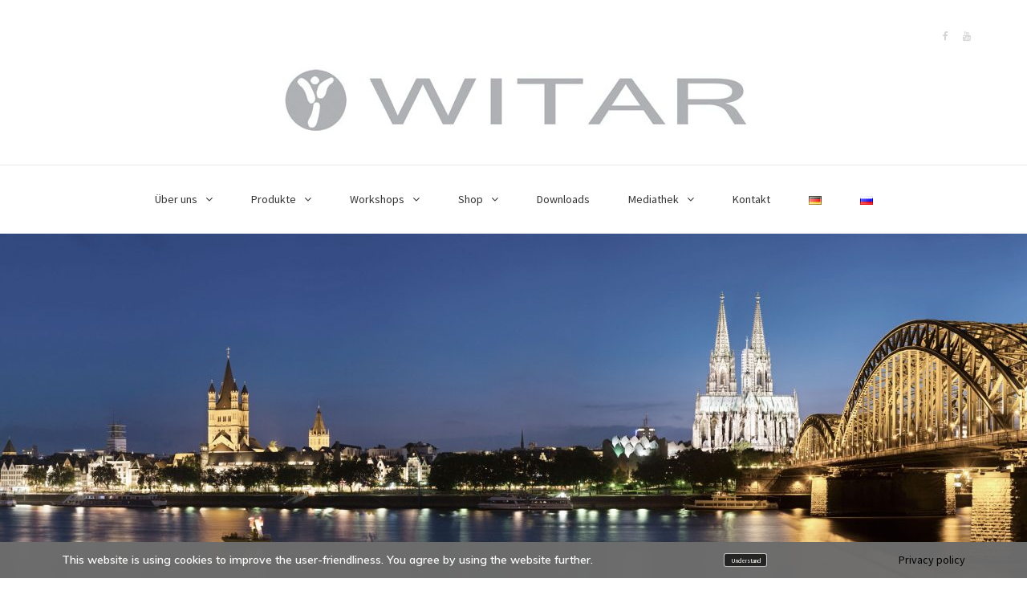

--- FILE ---
content_type: text/html; charset=UTF-8
request_url: https://www.witar.de/industrie-report-keramikimplantat/
body_size: 12752
content:
<!DOCTYPE html>
<html lang="de-DE">
<head>
    <meta charset="UTF-8">
    <meta name="viewport" content="width=device-width, initial-scale=1">
    <link rel="profile" href="http://gmpg.org/xfn/11">

	<meta name='robots' content='index, follow, max-snippet:-1, max-image-preview:large, max-video-preview:-1' />
	<style>img:is([sizes="auto" i], [sizes^="auto," i]) { contain-intrinsic-size: 3000px 1500px }</style>
	
<!-- The SEO Framework von Sybre Waaijer -->
<link rel="canonical" href="https://www.witar.de/industrie-report-keramikimplantat/" />
<meta name="description" content="Dentale Keramikimplantate liegen im Trend und stellen mittlerweile eine gute Alternative zu Produkten aus Titanlegierungen dar." />
<meta property="og:type" content="article" />
<meta property="og:locale" content="de_DE" />
<meta property="og:site_name" content="WITAR Keramikimplantate, metallfreie Implantologie" />
<meta property="og:title" content="Industrie-Report | WITAR Keramikimplantate, metallfreie Implantologie" />
<meta property="og:description" content="Dentale Keramikimplantate liegen im Trend und stellen mittlerweile eine gute Alternative zu Produkten aus Titanlegierungen dar." />
<meta property="og:url" content="https://www.witar.de/industrie-report-keramikimplantat/" />
<meta property="og:image" content="http://witar.net/wp-content/uploads/2018/11/presse_4.jpg" />
<meta property="article:published_time" content="2018-11-29T12:32:48+00:00" />
<meta property="article:modified_time" content="2019-07-11T10:42:09+00:00" />
<meta name="twitter:card" content="summary_large_image" />
<meta name="twitter:title" content="Industrie-Report | WITAR Keramikimplantate, metallfreie Implantologie" />
<meta name="twitter:description" content="Dentale Keramikimplantate liegen im Trend und stellen mittlerweile eine gute Alternative zu Produkten aus Titanlegierungen dar." />
<meta name="twitter:image" content="http://witar.net/wp-content/uploads/2018/11/presse_4.jpg" />
<script type="application/ld+json">{"@context":"https://schema.org","@graph":[{"@type":"WebSite","@id":"https://www.witar.de/#/schema/WebSite","url":"https://www.witar.de/","name":"WITAR Keramikimplantate, metallfreie Implantologie","description":"Metallfreie dentale Implantologie","inLanguage":"de","potentialAction":{"@type":"SearchAction","target":{"@type":"EntryPoint","urlTemplate":"https://www.witar.de/search/{search_term_string}/"},"query-input":"required name=search_term_string"},"publisher":{"@type":"Organization","@id":"https://www.witar.de/#/schema/Organization","name":"WITAR Keramikimplantate, metallfreie Implantologie","url":"https://www.witar.de/","logo":{"@type":"ImageObject","url":"https://www.witar.de/wp-content/uploads/2018/11/cropped-witar_logo2.jpg","contentUrl":"https://www.witar.de/wp-content/uploads/2018/11/cropped-witar_logo2.jpg","width":589,"height":100}}},{"@type":"WebPage","@id":"https://www.witar.de/industrie-report-keramikimplantat/","url":"https://www.witar.de/industrie-report-keramikimplantat/","name":"Industrie-Report | WITAR Keramikimplantate, metallfreie Implantologie","description":"Dentale Keramikimplantate liegen im Trend und stellen mittlerweile eine gute Alternative zu Produkten aus Titanlegierungen dar.","inLanguage":"de","isPartOf":{"@id":"https://www.witar.de/#/schema/WebSite"},"breadcrumb":{"@type":"BreadcrumbList","@id":"https://www.witar.de/#/schema/BreadcrumbList","itemListElement":[{"@type":"ListItem","position":1,"item":"https://www.witar.de/","name":"WITAR Keramikimplantate, metallfreie Implantologie"},{"@type":"ListItem","position":2,"item":"https://www.witar.de/category/presse/","name":"Kategorie: Pressebeiträge"},{"@type":"ListItem","position":3,"name":"Industrie-Report"}]},"potentialAction":{"@type":"ReadAction","target":"https://www.witar.de/industrie-report-keramikimplantat/"},"datePublished":"2018-11-29T12:32:48+00:00","dateModified":"2019-07-11T10:42:09+00:00","author":{"@type":"Person","@id":"https://www.witar.de/#/schema/Person/7a0a024add8ee7681ded7d198b460e2b","name":"witarawi"}}]}</script>
<!-- / The SEO Framework von Sybre Waaijer | 38.29ms meta | 12.24ms boot -->


	<!-- This site is optimized with the Yoast SEO plugin v26.8 - https://yoast.com/product/yoast-seo-wordpress/ -->
	<title>Industrie-Report - WITAR Keramikimplantate, metallfreie Implantologie</title>
	<link rel="canonical" href="https://www.witar.de/industrie-report-keramikimplantat/" />
	<meta property="og:locale" content="de_DE" />
	<meta property="og:type" content="article" />
	<meta property="og:title" content="Industrie-Report - WITAR Keramikimplantate, metallfreie Implantologie" />
	<meta property="og:url" content="https://www.witar.de/industrie-report-keramikimplantat/" />
	<meta property="og:site_name" content="WITAR Keramikimplantate, metallfreie Implantologie" />
	<meta property="article:published_time" content="2018-11-29T12:32:48+00:00" />
	<meta property="article:modified_time" content="2019-07-11T10:42:09+00:00" />
	<meta property="og:image" content="http://witar.net/wp-content/uploads/2018/11/presse_4.jpg" />
	<meta name="author" content="witarawi" />
	<meta name="twitter:card" content="summary_large_image" />
	<meta name="twitter:label1" content="Verfasst von" />
	<meta name="twitter:data1" content="witarawi" />
	<script type="application/ld+json" class="yoast-schema-graph">{"@context":"https://schema.org","@graph":[{"@type":"Article","@id":"https://www.witar.de/industrie-report-keramikimplantat/#article","isPartOf":{"@id":"https://www.witar.de/industrie-report-keramikimplantat/"},"author":{"name":"witarawi","@id":"https://www.witar.de/#/schema/person/58b29894b3c2742e305cd348a3782cd8"},"headline":"Industrie-Report","datePublished":"2018-11-29T12:32:48+00:00","dateModified":"2019-07-11T10:42:09+00:00","mainEntityOfPage":{"@id":"https://www.witar.de/industrie-report-keramikimplantat/"},"wordCount":1,"publisher":{"@id":"https://www.witar.de/#organization"},"image":{"@id":"https://www.witar.de/industrie-report-keramikimplantat/#primaryimage"},"thumbnailUrl":"http://witar.net/wp-content/uploads/2018/11/presse_4.jpg","articleSection":["Pressebeiträge"],"inLanguage":"de"},{"@type":"WebPage","@id":"https://www.witar.de/industrie-report-keramikimplantat/","url":"https://www.witar.de/industrie-report-keramikimplantat/","name":"Industrie-Report - WITAR Keramikimplantate, metallfreie Implantologie","isPartOf":{"@id":"https://www.witar.de/#website"},"primaryImageOfPage":{"@id":"https://www.witar.de/industrie-report-keramikimplantat/#primaryimage"},"image":{"@id":"https://www.witar.de/industrie-report-keramikimplantat/#primaryimage"},"thumbnailUrl":"http://witar.net/wp-content/uploads/2018/11/presse_4.jpg","datePublished":"2018-11-29T12:32:48+00:00","dateModified":"2019-07-11T10:42:09+00:00","breadcrumb":{"@id":"https://www.witar.de/industrie-report-keramikimplantat/#breadcrumb"},"inLanguage":"de","potentialAction":[{"@type":"ReadAction","target":["https://www.witar.de/industrie-report-keramikimplantat/"]}]},{"@type":"ImageObject","inLanguage":"de","@id":"https://www.witar.de/industrie-report-keramikimplantat/#primaryimage","url":"http://witar.net/wp-content/uploads/2018/11/presse_4.jpg","contentUrl":"http://witar.net/wp-content/uploads/2018/11/presse_4.jpg"},{"@type":"BreadcrumbList","@id":"https://www.witar.de/industrie-report-keramikimplantat/#breadcrumb","itemListElement":[{"@type":"ListItem","position":1,"name":"Startseite","item":"https://www.witar.de/"},{"@type":"ListItem","position":2,"name":"Industrie-Report"}]},{"@type":"WebSite","@id":"https://www.witar.de/#website","url":"https://www.witar.de/","name":"WITAR Keramikimplantate, metallfreie Implantologie","description":"Metallfreie dentale Implantologie","publisher":{"@id":"https://www.witar.de/#organization"},"potentialAction":[{"@type":"SearchAction","target":{"@type":"EntryPoint","urlTemplate":"https://www.witar.de/?s={search_term_string}"},"query-input":{"@type":"PropertyValueSpecification","valueRequired":true,"valueName":"search_term_string"}}],"inLanguage":"de"},{"@type":"Organization","@id":"https://www.witar.de/#organization","name":"WITAR Keramikimplantate, metallfreie Implantologie","url":"https://www.witar.de/","logo":{"@type":"ImageObject","inLanguage":"de","@id":"https://www.witar.de/#/schema/logo/image/","url":"https://www.witar.de/wp-content/uploads/2018/11/cropped-witar_logo2.jpg","contentUrl":"https://www.witar.de/wp-content/uploads/2018/11/cropped-witar_logo2.jpg","width":589,"height":100,"caption":"WITAR Keramikimplantate, metallfreie Implantologie"},"image":{"@id":"https://www.witar.de/#/schema/logo/image/"}},{"@type":"Person","@id":"https://www.witar.de/#/schema/person/58b29894b3c2742e305cd348a3782cd8","name":"witarawi","url":"https://www.witar.de/author/witarawi/"}]}</script>
	<!-- / Yoast SEO plugin. -->


<link rel='dns-prefetch' href='//fonts.googleapis.com' />
<link rel="alternate" type="application/rss+xml" title="WITAR Keramikimplantate, metallfreie Implantologie &raquo; Feed" href="https://www.witar.de/feed/" />
<link rel="alternate" type="application/rss+xml" title="WITAR Keramikimplantate, metallfreie Implantologie &raquo; Kommentar-Feed" href="https://www.witar.de/comments/feed/" />
		<!-- This site uses the Google Analytics by ExactMetrics plugin v8.11.1 - Using Analytics tracking - https://www.exactmetrics.com/ -->
		<!-- Note: ExactMetrics is not currently configured on this site. The site owner needs to authenticate with Google Analytics in the ExactMetrics settings panel. -->
					<!-- No tracking code set -->
				<!-- / Google Analytics by ExactMetrics -->
		<script type="text/javascript">
/* <![CDATA[ */
window._wpemojiSettings = {"baseUrl":"https:\/\/s.w.org\/images\/core\/emoji\/16.0.1\/72x72\/","ext":".png","svgUrl":"https:\/\/s.w.org\/images\/core\/emoji\/16.0.1\/svg\/","svgExt":".svg","source":{"concatemoji":"https:\/\/www.witar.de\/wp-includes\/js\/wp-emoji-release.min.js?ver=6.8.3"}};
/*! This file is auto-generated */
!function(s,n){var o,i,e;function c(e){try{var t={supportTests:e,timestamp:(new Date).valueOf()};sessionStorage.setItem(o,JSON.stringify(t))}catch(e){}}function p(e,t,n){e.clearRect(0,0,e.canvas.width,e.canvas.height),e.fillText(t,0,0);var t=new Uint32Array(e.getImageData(0,0,e.canvas.width,e.canvas.height).data),a=(e.clearRect(0,0,e.canvas.width,e.canvas.height),e.fillText(n,0,0),new Uint32Array(e.getImageData(0,0,e.canvas.width,e.canvas.height).data));return t.every(function(e,t){return e===a[t]})}function u(e,t){e.clearRect(0,0,e.canvas.width,e.canvas.height),e.fillText(t,0,0);for(var n=e.getImageData(16,16,1,1),a=0;a<n.data.length;a++)if(0!==n.data[a])return!1;return!0}function f(e,t,n,a){switch(t){case"flag":return n(e,"\ud83c\udff3\ufe0f\u200d\u26a7\ufe0f","\ud83c\udff3\ufe0f\u200b\u26a7\ufe0f")?!1:!n(e,"\ud83c\udde8\ud83c\uddf6","\ud83c\udde8\u200b\ud83c\uddf6")&&!n(e,"\ud83c\udff4\udb40\udc67\udb40\udc62\udb40\udc65\udb40\udc6e\udb40\udc67\udb40\udc7f","\ud83c\udff4\u200b\udb40\udc67\u200b\udb40\udc62\u200b\udb40\udc65\u200b\udb40\udc6e\u200b\udb40\udc67\u200b\udb40\udc7f");case"emoji":return!a(e,"\ud83e\udedf")}return!1}function g(e,t,n,a){var r="undefined"!=typeof WorkerGlobalScope&&self instanceof WorkerGlobalScope?new OffscreenCanvas(300,150):s.createElement("canvas"),o=r.getContext("2d",{willReadFrequently:!0}),i=(o.textBaseline="top",o.font="600 32px Arial",{});return e.forEach(function(e){i[e]=t(o,e,n,a)}),i}function t(e){var t=s.createElement("script");t.src=e,t.defer=!0,s.head.appendChild(t)}"undefined"!=typeof Promise&&(o="wpEmojiSettingsSupports",i=["flag","emoji"],n.supports={everything:!0,everythingExceptFlag:!0},e=new Promise(function(e){s.addEventListener("DOMContentLoaded",e,{once:!0})}),new Promise(function(t){var n=function(){try{var e=JSON.parse(sessionStorage.getItem(o));if("object"==typeof e&&"number"==typeof e.timestamp&&(new Date).valueOf()<e.timestamp+604800&&"object"==typeof e.supportTests)return e.supportTests}catch(e){}return null}();if(!n){if("undefined"!=typeof Worker&&"undefined"!=typeof OffscreenCanvas&&"undefined"!=typeof URL&&URL.createObjectURL&&"undefined"!=typeof Blob)try{var e="postMessage("+g.toString()+"("+[JSON.stringify(i),f.toString(),p.toString(),u.toString()].join(",")+"));",a=new Blob([e],{type:"text/javascript"}),r=new Worker(URL.createObjectURL(a),{name:"wpTestEmojiSupports"});return void(r.onmessage=function(e){c(n=e.data),r.terminate(),t(n)})}catch(e){}c(n=g(i,f,p,u))}t(n)}).then(function(e){for(var t in e)n.supports[t]=e[t],n.supports.everything=n.supports.everything&&n.supports[t],"flag"!==t&&(n.supports.everythingExceptFlag=n.supports.everythingExceptFlag&&n.supports[t]);n.supports.everythingExceptFlag=n.supports.everythingExceptFlag&&!n.supports.flag,n.DOMReady=!1,n.readyCallback=function(){n.DOMReady=!0}}).then(function(){return e}).then(function(){var e;n.supports.everything||(n.readyCallback(),(e=n.source||{}).concatemoji?t(e.concatemoji):e.wpemoji&&e.twemoji&&(t(e.twemoji),t(e.wpemoji)))}))}((window,document),window._wpemojiSettings);
/* ]]> */
</script>
<style id='wp-emoji-styles-inline-css' type='text/css'>

	img.wp-smiley, img.emoji {
		display: inline !important;
		border: none !important;
		box-shadow: none !important;
		height: 1em !important;
		width: 1em !important;
		margin: 0 0.07em !important;
		vertical-align: -0.1em !important;
		background: none !important;
		padding: 0 !important;
	}
</style>
<link rel='stylesheet' id='wp-block-library-css' href='https://www.witar.de/wp-includes/css/dist/block-library/style.min.css?ver=6.8.3' type='text/css' media='all' />
<style id='classic-theme-styles-inline-css' type='text/css'>
/*! This file is auto-generated */
.wp-block-button__link{color:#fff;background-color:#32373c;border-radius:9999px;box-shadow:none;text-decoration:none;padding:calc(.667em + 2px) calc(1.333em + 2px);font-size:1.125em}.wp-block-file__button{background:#32373c;color:#fff;text-decoration:none}
</style>
<style id='global-styles-inline-css' type='text/css'>
:root{--wp--preset--aspect-ratio--square: 1;--wp--preset--aspect-ratio--4-3: 4/3;--wp--preset--aspect-ratio--3-4: 3/4;--wp--preset--aspect-ratio--3-2: 3/2;--wp--preset--aspect-ratio--2-3: 2/3;--wp--preset--aspect-ratio--16-9: 16/9;--wp--preset--aspect-ratio--9-16: 9/16;--wp--preset--color--black: #000000;--wp--preset--color--cyan-bluish-gray: #abb8c3;--wp--preset--color--white: #ffffff;--wp--preset--color--pale-pink: #f78da7;--wp--preset--color--vivid-red: #cf2e2e;--wp--preset--color--luminous-vivid-orange: #ff6900;--wp--preset--color--luminous-vivid-amber: #fcb900;--wp--preset--color--light-green-cyan: #7bdcb5;--wp--preset--color--vivid-green-cyan: #00d084;--wp--preset--color--pale-cyan-blue: #8ed1fc;--wp--preset--color--vivid-cyan-blue: #0693e3;--wp--preset--color--vivid-purple: #9b51e0;--wp--preset--gradient--vivid-cyan-blue-to-vivid-purple: linear-gradient(135deg,rgba(6,147,227,1) 0%,rgb(155,81,224) 100%);--wp--preset--gradient--light-green-cyan-to-vivid-green-cyan: linear-gradient(135deg,rgb(122,220,180) 0%,rgb(0,208,130) 100%);--wp--preset--gradient--luminous-vivid-amber-to-luminous-vivid-orange: linear-gradient(135deg,rgba(252,185,0,1) 0%,rgba(255,105,0,1) 100%);--wp--preset--gradient--luminous-vivid-orange-to-vivid-red: linear-gradient(135deg,rgba(255,105,0,1) 0%,rgb(207,46,46) 100%);--wp--preset--gradient--very-light-gray-to-cyan-bluish-gray: linear-gradient(135deg,rgb(238,238,238) 0%,rgb(169,184,195) 100%);--wp--preset--gradient--cool-to-warm-spectrum: linear-gradient(135deg,rgb(74,234,220) 0%,rgb(151,120,209) 20%,rgb(207,42,186) 40%,rgb(238,44,130) 60%,rgb(251,105,98) 80%,rgb(254,248,76) 100%);--wp--preset--gradient--blush-light-purple: linear-gradient(135deg,rgb(255,206,236) 0%,rgb(152,150,240) 100%);--wp--preset--gradient--blush-bordeaux: linear-gradient(135deg,rgb(254,205,165) 0%,rgb(254,45,45) 50%,rgb(107,0,62) 100%);--wp--preset--gradient--luminous-dusk: linear-gradient(135deg,rgb(255,203,112) 0%,rgb(199,81,192) 50%,rgb(65,88,208) 100%);--wp--preset--gradient--pale-ocean: linear-gradient(135deg,rgb(255,245,203) 0%,rgb(182,227,212) 50%,rgb(51,167,181) 100%);--wp--preset--gradient--electric-grass: linear-gradient(135deg,rgb(202,248,128) 0%,rgb(113,206,126) 100%);--wp--preset--gradient--midnight: linear-gradient(135deg,rgb(2,3,129) 0%,rgb(40,116,252) 100%);--wp--preset--font-size--small: 13px;--wp--preset--font-size--medium: 20px;--wp--preset--font-size--large: 36px;--wp--preset--font-size--x-large: 42px;--wp--preset--spacing--20: 0.44rem;--wp--preset--spacing--30: 0.67rem;--wp--preset--spacing--40: 1rem;--wp--preset--spacing--50: 1.5rem;--wp--preset--spacing--60: 2.25rem;--wp--preset--spacing--70: 3.38rem;--wp--preset--spacing--80: 5.06rem;--wp--preset--shadow--natural: 6px 6px 9px rgba(0, 0, 0, 0.2);--wp--preset--shadow--deep: 12px 12px 50px rgba(0, 0, 0, 0.4);--wp--preset--shadow--sharp: 6px 6px 0px rgba(0, 0, 0, 0.2);--wp--preset--shadow--outlined: 6px 6px 0px -3px rgba(255, 255, 255, 1), 6px 6px rgba(0, 0, 0, 1);--wp--preset--shadow--crisp: 6px 6px 0px rgba(0, 0, 0, 1);}:where(.is-layout-flex){gap: 0.5em;}:where(.is-layout-grid){gap: 0.5em;}body .is-layout-flex{display: flex;}.is-layout-flex{flex-wrap: wrap;align-items: center;}.is-layout-flex > :is(*, div){margin: 0;}body .is-layout-grid{display: grid;}.is-layout-grid > :is(*, div){margin: 0;}:where(.wp-block-columns.is-layout-flex){gap: 2em;}:where(.wp-block-columns.is-layout-grid){gap: 2em;}:where(.wp-block-post-template.is-layout-flex){gap: 1.25em;}:where(.wp-block-post-template.is-layout-grid){gap: 1.25em;}.has-black-color{color: var(--wp--preset--color--black) !important;}.has-cyan-bluish-gray-color{color: var(--wp--preset--color--cyan-bluish-gray) !important;}.has-white-color{color: var(--wp--preset--color--white) !important;}.has-pale-pink-color{color: var(--wp--preset--color--pale-pink) !important;}.has-vivid-red-color{color: var(--wp--preset--color--vivid-red) !important;}.has-luminous-vivid-orange-color{color: var(--wp--preset--color--luminous-vivid-orange) !important;}.has-luminous-vivid-amber-color{color: var(--wp--preset--color--luminous-vivid-amber) !important;}.has-light-green-cyan-color{color: var(--wp--preset--color--light-green-cyan) !important;}.has-vivid-green-cyan-color{color: var(--wp--preset--color--vivid-green-cyan) !important;}.has-pale-cyan-blue-color{color: var(--wp--preset--color--pale-cyan-blue) !important;}.has-vivid-cyan-blue-color{color: var(--wp--preset--color--vivid-cyan-blue) !important;}.has-vivid-purple-color{color: var(--wp--preset--color--vivid-purple) !important;}.has-black-background-color{background-color: var(--wp--preset--color--black) !important;}.has-cyan-bluish-gray-background-color{background-color: var(--wp--preset--color--cyan-bluish-gray) !important;}.has-white-background-color{background-color: var(--wp--preset--color--white) !important;}.has-pale-pink-background-color{background-color: var(--wp--preset--color--pale-pink) !important;}.has-vivid-red-background-color{background-color: var(--wp--preset--color--vivid-red) !important;}.has-luminous-vivid-orange-background-color{background-color: var(--wp--preset--color--luminous-vivid-orange) !important;}.has-luminous-vivid-amber-background-color{background-color: var(--wp--preset--color--luminous-vivid-amber) !important;}.has-light-green-cyan-background-color{background-color: var(--wp--preset--color--light-green-cyan) !important;}.has-vivid-green-cyan-background-color{background-color: var(--wp--preset--color--vivid-green-cyan) !important;}.has-pale-cyan-blue-background-color{background-color: var(--wp--preset--color--pale-cyan-blue) !important;}.has-vivid-cyan-blue-background-color{background-color: var(--wp--preset--color--vivid-cyan-blue) !important;}.has-vivid-purple-background-color{background-color: var(--wp--preset--color--vivid-purple) !important;}.has-black-border-color{border-color: var(--wp--preset--color--black) !important;}.has-cyan-bluish-gray-border-color{border-color: var(--wp--preset--color--cyan-bluish-gray) !important;}.has-white-border-color{border-color: var(--wp--preset--color--white) !important;}.has-pale-pink-border-color{border-color: var(--wp--preset--color--pale-pink) !important;}.has-vivid-red-border-color{border-color: var(--wp--preset--color--vivid-red) !important;}.has-luminous-vivid-orange-border-color{border-color: var(--wp--preset--color--luminous-vivid-orange) !important;}.has-luminous-vivid-amber-border-color{border-color: var(--wp--preset--color--luminous-vivid-amber) !important;}.has-light-green-cyan-border-color{border-color: var(--wp--preset--color--light-green-cyan) !important;}.has-vivid-green-cyan-border-color{border-color: var(--wp--preset--color--vivid-green-cyan) !important;}.has-pale-cyan-blue-border-color{border-color: var(--wp--preset--color--pale-cyan-blue) !important;}.has-vivid-cyan-blue-border-color{border-color: var(--wp--preset--color--vivid-cyan-blue) !important;}.has-vivid-purple-border-color{border-color: var(--wp--preset--color--vivid-purple) !important;}.has-vivid-cyan-blue-to-vivid-purple-gradient-background{background: var(--wp--preset--gradient--vivid-cyan-blue-to-vivid-purple) !important;}.has-light-green-cyan-to-vivid-green-cyan-gradient-background{background: var(--wp--preset--gradient--light-green-cyan-to-vivid-green-cyan) !important;}.has-luminous-vivid-amber-to-luminous-vivid-orange-gradient-background{background: var(--wp--preset--gradient--luminous-vivid-amber-to-luminous-vivid-orange) !important;}.has-luminous-vivid-orange-to-vivid-red-gradient-background{background: var(--wp--preset--gradient--luminous-vivid-orange-to-vivid-red) !important;}.has-very-light-gray-to-cyan-bluish-gray-gradient-background{background: var(--wp--preset--gradient--very-light-gray-to-cyan-bluish-gray) !important;}.has-cool-to-warm-spectrum-gradient-background{background: var(--wp--preset--gradient--cool-to-warm-spectrum) !important;}.has-blush-light-purple-gradient-background{background: var(--wp--preset--gradient--blush-light-purple) !important;}.has-blush-bordeaux-gradient-background{background: var(--wp--preset--gradient--blush-bordeaux) !important;}.has-luminous-dusk-gradient-background{background: var(--wp--preset--gradient--luminous-dusk) !important;}.has-pale-ocean-gradient-background{background: var(--wp--preset--gradient--pale-ocean) !important;}.has-electric-grass-gradient-background{background: var(--wp--preset--gradient--electric-grass) !important;}.has-midnight-gradient-background{background: var(--wp--preset--gradient--midnight) !important;}.has-small-font-size{font-size: var(--wp--preset--font-size--small) !important;}.has-medium-font-size{font-size: var(--wp--preset--font-size--medium) !important;}.has-large-font-size{font-size: var(--wp--preset--font-size--large) !important;}.has-x-large-font-size{font-size: var(--wp--preset--font-size--x-large) !important;}
:where(.wp-block-post-template.is-layout-flex){gap: 1.25em;}:where(.wp-block-post-template.is-layout-grid){gap: 1.25em;}
:where(.wp-block-columns.is-layout-flex){gap: 2em;}:where(.wp-block-columns.is-layout-grid){gap: 2em;}
:root :where(.wp-block-pullquote){font-size: 1.5em;line-height: 1.6;}
</style>
<link rel='stylesheet' id='fhw_dsgvo_cookie_register_frontend_style-css' href='https://www.witar.de/wp-content/plugins/dsgvo-tools-cookie-hinweis-datenschutz/styles/frontend.css?ver=1769018648' type='text/css' media='all' />
<link rel='stylesheet' id='responsive-lightbox-prettyphoto-css' href='https://www.witar.de/wp-content/plugins/responsive-lightbox/assets/prettyphoto/prettyPhoto.min.css?ver=3.1.6' type='text/css' media='all' />
<link rel='stylesheet' id='fontawesome-css-6-css' href='https://www.witar.de/wp-content/plugins/wp-font-awesome/font-awesome/css/fontawesome-all.min.css?ver=1.8.0' type='text/css' media='all' />
<link rel='stylesheet' id='fontawesome-css-4-css' href='https://www.witar.de/wp-content/plugins/wp-font-awesome/font-awesome/css/v4-shims.min.css?ver=1.8.0' type='text/css' media='all' />
<link rel='stylesheet' id='blaskan-fonts-css' href='https://fonts.googleapis.com/css?family=Droid+Serif%3A400%2C700%7CSource+Sans+Pro%3A300%2C400%2C600%2C700%2C900%7CWork+Sans%7CPacifico&#038;subset=latin%2Clatin-ext&#038;ver=6.8.3' type='text/css' media='all' />
<link rel='stylesheet' id='bootstrap-css' href='https://www.witar.de/wp-content/themes/blaskan/assets/css/bootstrap.min.css?ver=6.8.3' type='text/css' media='all' />
<link rel='stylesheet' id='fontawesome-css' href='https://www.witar.de/wp-content/themes/blaskan/assets/css/font-awesome.min.css?ver=6.8.3' type='text/css' media='all' />
<link rel='stylesheet' id='blaskan-style-css' href='https://www.witar.de/wp-content/themes/blaskan/style.css?ver=6.8.3' type='text/css' media='all' />
<script type="text/javascript" src="https://www.witar.de/wp-includes/js/jquery/jquery.min.js?ver=3.7.1" id="jquery-core-js"></script>
<script type="text/javascript" src="https://www.witar.de/wp-includes/js/jquery/jquery-migrate.min.js?ver=3.4.1" id="jquery-migrate-js"></script>
<script type="text/javascript" src="https://www.witar.de/wp-content/plugins/dsgvo-tools-cookie-hinweis-datenschutz/js/js.js?ver=1769018648" id="fhw_dsgvo_cookie_js-js"></script>
<script type="text/javascript" src="https://www.witar.de/wp-content/plugins/responsive-lightbox/assets/prettyphoto/jquery.prettyPhoto.min.js?ver=3.1.6" id="responsive-lightbox-prettyphoto-js"></script>
<script type="text/javascript" src="https://www.witar.de/wp-includes/js/underscore.min.js?ver=1.13.7" id="underscore-js"></script>
<script type="text/javascript" src="https://www.witar.de/wp-content/plugins/responsive-lightbox/assets/infinitescroll/infinite-scroll.pkgd.min.js?ver=4.0.1" id="responsive-lightbox-infinite-scroll-js"></script>
<script type="text/javascript" src="https://www.witar.de/wp-content/plugins/responsive-lightbox/assets/dompurify/purify.min.js?ver=3.3.1" id="dompurify-js"></script>
<script type="text/javascript" id="responsive-lightbox-sanitizer-js-before">
/* <![CDATA[ */
window.RLG = window.RLG || {}; window.RLG.sanitizeAllowedHosts = ["youtube.com","www.youtube.com","youtu.be","vimeo.com","player.vimeo.com"];
/* ]]> */
</script>
<script type="text/javascript" src="https://www.witar.de/wp-content/plugins/responsive-lightbox/js/sanitizer.js?ver=2.6.1" id="responsive-lightbox-sanitizer-js"></script>
<script type="text/javascript" id="responsive-lightbox-js-before">
/* <![CDATA[ */
var rlArgs = {"script":"prettyphoto","selector":"lightbox","customEvents":"","activeGalleries":true,"animationSpeed":"normal","slideshow":false,"slideshowDelay":5000,"slideshowAutoplay":false,"opacity":"0.75","showTitle":true,"allowResize":true,"allowExpand":true,"width":1080,"height":720,"separator":"\/","theme":"pp_default","horizontalPadding":20,"hideFlash":false,"wmode":"opaque","videoAutoplay":false,"modal":false,"deeplinking":false,"overlayGallery":true,"keyboardShortcuts":true,"social":false,"woocommerce_gallery":false,"ajaxurl":"https:\/\/www.witar.de\/wp-admin\/admin-ajax.php","nonce":"ee8dd58c5d","preview":false,"postId":908,"scriptExtension":false};
/* ]]> */
</script>
<script type="text/javascript" src="https://www.witar.de/wp-content/plugins/responsive-lightbox/js/front.js?ver=2.6.1" id="responsive-lightbox-js"></script>
<link rel="https://api.w.org/" href="https://www.witar.de/wp-json/" /><link rel="alternate" title="JSON" type="application/json" href="https://www.witar.de/wp-json/wp/v2/posts/908" /><link rel="EditURI" type="application/rsd+xml" title="RSD" href="https://www.witar.de/xmlrpc.php?rsd" />
		<!-- Custom Logo: hide header text -->
		<style id="custom-logo-css" type="text/css">
			.site-title, .site-description {
				position: absolute;
				clip-path: inset(50%);
			}
		</style>
		<link rel="alternate" title="oEmbed (JSON)" type="application/json+oembed" href="https://www.witar.de/wp-json/oembed/1.0/embed?url=https%3A%2F%2Fwww.witar.de%2Findustrie-report-keramikimplantat%2F&#038;lang=de" />
<link rel="alternate" title="oEmbed (XML)" type="text/xml+oembed" href="https://www.witar.de/wp-json/oembed/1.0/embed?url=https%3A%2F%2Fwww.witar.de%2Findustrie-report-keramikimplantat%2F&#038;format=xml&#038;lang=de" />
	<link rel="preconnect" href="https://fonts.googleapis.com">
	<link rel="preconnect" href="https://fonts.gstatic.com">
	<link href='https://fonts.googleapis.com/css2?display=swap&family=Muli:wght@600' rel='stylesheet'><meta name="generator" content="Elementor 3.34.2; features: additional_custom_breakpoints; settings: css_print_method-external, google_font-enabled, font_display-auto">
			<style>
				.e-con.e-parent:nth-of-type(n+4):not(.e-lazyloaded):not(.e-no-lazyload),
				.e-con.e-parent:nth-of-type(n+4):not(.e-lazyloaded):not(.e-no-lazyload) * {
					background-image: none !important;
				}
				@media screen and (max-height: 1024px) {
					.e-con.e-parent:nth-of-type(n+3):not(.e-lazyloaded):not(.e-no-lazyload),
					.e-con.e-parent:nth-of-type(n+3):not(.e-lazyloaded):not(.e-no-lazyload) * {
						background-image: none !important;
					}
				}
				@media screen and (max-height: 640px) {
					.e-con.e-parent:nth-of-type(n+2):not(.e-lazyloaded):not(.e-no-lazyload),
					.e-con.e-parent:nth-of-type(n+2):not(.e-lazyloaded):not(.e-no-lazyload) * {
						background-image: none !important;
					}
				}
			</style>
			<style type="text/css" id="custom-background-css">
body.custom-background { background-image: url("https://witar.net/wp-content/uploads/2018/11/bg_grau-1.jpg"); background-position: left top; background-size: auto; background-repeat: repeat; background-attachment: scroll; }
</style>
	<link rel="icon" href="https://www.witar.de/wp-content/uploads/2018/11/cropped-logo-1-32x32.jpg" sizes="32x32" />
<link rel="icon" href="https://www.witar.de/wp-content/uploads/2018/11/cropped-logo-1-192x192.jpg" sizes="192x192" />
<link rel="apple-touch-icon" href="https://www.witar.de/wp-content/uploads/2018/11/cropped-logo-1-180x180.jpg" />
<meta name="msapplication-TileImage" content="https://www.witar.de/wp-content/uploads/2018/11/cropped-logo-1-270x270.jpg" />
		<style type="text/css" id="wp-custom-css">
			a:link, a:visited {color:#00a1d4; text-decoration: none;}
.justify { text-align: justify; }
/**Turkiz Kontur radal Bilder**/
.wp-image-721, .wp-image-2939, .wp-image-722, .wp-image-2921, .wp-image-723, .wp-image-724, .wp-image-725, .wp-image-726, .wp-image-727 .wp-image-963, .wp-image-1809, .wp-image-1977, .wp-image-2079, .wp-image-2080, .wp-image-2086, .wp-image-2101, .wp-image-2102, .wp-image-2103, .wp-image-2123, .wp-image-212, .wp-image-2971, .wp-image-2974, .wp-image-2984, .wp-image-3271
{	border:1px solid;
	border-radius:6px;
	border-color:#00a1d4;
	}
/**Graukontur Bilder**/
.wp-image-2375, .wp-image-2585, .wp-image-2589, .wp-image-2593
{border: 2px solid;
border-color:#b2b3b5}
.blautext {
    color: #00a1d4;
}
.slogintext {line-height: 1.8;font-family: 'Muli';
    font-style: normal;
    font-weight: 600;
    text-transform: none;}
.wp-image-961, .wp-image-962,.wp-image-963, .wp-image-964, .wp-image-965,.wp-image-966 
{	border: 1px solid;
	border-radius:6px;
	border-color:#00a1d4;

	}

.textkarte_umrandet {
    border: 1px solid;
    border-radius: 6px;
    border-color: #00a1d4;
    padding: 10px;
    font-size: 14px;
    color: #999999;
    font-family: 'Muli', sans-serif;
    background-color: #fafafa;
	background-image: linear-gradient(to bottom,#fff,#f2f2f2);
    background-repeat: repeat-y;
}
.textkarte_umrandet_grau {
    border: 1px solid;
    border-radius: 6px;
    border-color: #ccc;
    padding: 10px;
    font-size: 14px;
    color: #999999;
    font-family: 'Muli', sans-serif;
    background-color: #fafafa;
	background-image: linear-gradient(to bottom,#fff,#f2f2f2);
    background-repeat: repeat-y;
}
/*** Auschluss der Authordaten aus Beiträgen ***/
.entry-meta {
  display:none !important;
}
.entry-date {
  display:none !important;
}
.author {
  display:none !important;
}
.related-posts {
  display:none !important;
}

		</style>
			<style id="egf-frontend-styles" type="text/css">
		h1 {font-family: 'Trebuchet MS', sans-serif;font-style: normal;font-weight: 400;} h2 {font-family: 'Trebuchet MS', sans-serif;font-style: normal;font-weight: 400;} h3 {font-family: 'Muli', sans-serif;font-style: normal;font-weight: 600;} p {font-family: 'Muli', sans-serif;font-style: normal;font-weight: 600;text-transform: none;} h4 {font-family: 'Trebuchet MS', sans-serif;font-style: normal;font-weight: 400;} h5 {font-family: 'Trebuchet MS', sans-serif;font-style: normal;font-weight: 400;} h6 {font-family: 'Trebuchet MS', sans-serif;font-style: normal;font-weight: 400;} 	</style>
	</head>

<body class="wp-singular post-template-default single single-post postid-908 single-format-standard custom-background wp-custom-logo wp-theme-blaskan elementor-default elementor-kit-3730">
<div id="page" class="site">
    <header id="masthead" class="site-header" role="banner">
        <div class="site-branding ">

            <div class="top-header container">

				                    <div class="blaskan-social-menu pull-right">
						<div class="menu-sozial-container"><ul id="social-menu" class="menu"><li id="menu-item-409" class="menu-item menu-item-type-custom menu-item-object-custom menu-item-409"><a href="https://www.facebook.com/WITAR-Consulting-GmbH-173698499848934/"><span>Facebook</span></a></li>
<li id="menu-item-410" class="menu-item menu-item-type-custom menu-item-object-custom menu-item-410"><a href="https://www.youtube.com/channel/UCoQfRxXerd-S9ECoU-IjKnQ"><span>YouTube</span></a></li>
</ul></div>                    </div>
				                <div class="search-header-form-container pull-right">
                                    </div>

                

                <div class="clearfix"></div>
            </div>

            <div class="container">
				<a href="https://www.witar.de/" class="custom-logo-link" rel="home"><img width="589" height="100" src="https://www.witar.de/wp-content/uploads/2018/11/cropped-witar_logo2.jpg" class="custom-logo" alt="WITAR Keramikimplantate, metallfreie Implantologie" decoding="async" srcset="https://www.witar.de/wp-content/uploads/2018/11/cropped-witar_logo2.jpg 589w, https://www.witar.de/wp-content/uploads/2018/11/cropped-witar_logo2-300x51.jpg 300w" sizes="(max-width: 589px) 100vw, 589px" /></a>
            </div><!-- .container -->
        </div><!-- .site-branding -->

        <nav id="site-navigation" class="main-navigation container" role="navigation">
            <button class="menu-toggle" aria-controls="primary-menu"
                    aria-expanded="false">Menu</button>
            <div class="blaskan-main-menu">
			 <ul id="primary-menu" class="menu"><li id="menu-item-95" class="menu-item menu-item-type-post_type menu-item-object-page menu-item-has-children menu-item-95"><a href="https://www.witar.de/ueber-uns/">Über uns</a>
<ul class="sub-menu">
	<li id="menu-item-3509" class="menu-item menu-item-type-post_type menu-item-object-post menu-item-3509"><a href="https://www.witar.de/aktuelles/">Aktuelles</a></li>
	<li id="menu-item-1757" class="menu-item menu-item-type-post_type menu-item-object-page menu-item-1757"><a href="https://www.witar.de/ueber-uns/metallfreies-dentalimplantat/">Unser metallfreies Dentalimplantat</a></li>
</ul>
</li>
<li id="menu-item-90" class="menu-item menu-item-type-post_type menu-item-object-page menu-item-has-children menu-item-90"><a href="https://www.witar.de/produkte/">Produkte</a>
<ul class="sub-menu">
	<li id="menu-item-1758" class="menu-item menu-item-type-post_type menu-item-object-page menu-item-1758"><a href="https://www.witar.de/produkte/ueber-awi-implants/">Über AWI Implants</a></li>
	<li id="menu-item-1759" class="menu-item menu-item-type-post_type menu-item-object-page menu-item-1759"><a href="https://www.witar.de/produkte/albus-implats-g-line/">&#8222;Albus Implats&#8220;  &#038;    &#8222;G-Line Serie&#8220;</a></li>
	<li id="menu-item-1823" class="menu-item menu-item-type-post_type menu-item-object-page menu-item-1823"><a href="https://www.witar.de/produkte/produktbroschure/">AWI Produktbroschüre</a></li>
	<li id="menu-item-1761" class="menu-item menu-item-type-post_type menu-item-object-page menu-item-1761"><a href="https://www.witar.de/produkte/fuer-aerzte/">Für Ärzte</a></li>
	<li id="menu-item-1760" class="menu-item menu-item-type-post_type menu-item-object-page menu-item-1760"><a href="https://www.witar.de/produkte/fuer-patienten/">Für Patienten</a></li>
</ul>
</li>
<li id="menu-item-91" class="menu-item menu-item-type-post_type menu-item-object-page menu-item-has-children menu-item-91"><a href="https://www.witar.de/workshops/">Workshops</a>
<ul class="sub-menu">
	<li id="menu-item-993" class="menu-item menu-item-type-post_type menu-item-object-page menu-item-993"><a href="https://www.witar.de/workshops/oralchirurgie-implantologie/">Oralchirurgie &#038; Implantologie</a></li>
	<li id="menu-item-992" class="menu-item menu-item-type-post_type menu-item-object-page menu-item-992"><a href="https://www.witar.de/workshops/prothetik-praeparationskurs/">Prothetik, Phantom Präparationskurs</a></li>
	<li id="menu-item-951" class="menu-item menu-item-type-post_type menu-item-object-page menu-item-951"><a href="https://www.witar.de/workshops/workshops-privathospitation/">Privathospitation</a></li>
	<li id="menu-item-1104" class="menu-item menu-item-type-post_type menu-item-object-page menu-item-1104"><a href="https://www.witar.de/workshops/seminarbilder-uebersicht/">Galerie Workshops</a></li>
</ul>
</li>
<li id="menu-item-89" class="menu-item menu-item-type-post_type menu-item-object-page menu-item-has-children menu-item-89"><a href="https://www.witar.de/shop/">Shop</a>
<ul class="sub-menu">
	<li id="menu-item-2642" class="menu-item menu-item-type-post_type menu-item-object-page menu-item-2642"><a href="https://www.witar.de/shop/produktbeschreibung/">Produktinfo</a></li>
	<li id="menu-item-2641" class="menu-item menu-item-type-post_type menu-item-object-page menu-item-has-children menu-item-2641"><a href="https://www.witar.de/shop/implantate/">Implantate</a>
	<ul class="sub-menu">
		<li id="menu-item-2638" class="menu-item menu-item-type-post_type menu-item-object-page menu-item-2638"><a href="https://www.witar.de/shop/implantate/einteilig/">Einteilig</a></li>
		<li id="menu-item-2637" class="menu-item menu-item-type-post_type menu-item-object-page menu-item-2637"><a href="https://www.witar.de/shop/implantate/zweiteilig/">Zweiteilig</a></li>
	</ul>
</li>
	<li id="menu-item-2640" class="menu-item menu-item-type-post_type menu-item-object-page menu-item-2640"><a href="https://www.witar.de/shop/abutments/">Abutments</a></li>
	<li id="menu-item-2639" class="menu-item menu-item-type-post_type menu-item-object-page menu-item-has-children menu-item-2639"><a href="https://www.witar.de/shop/dentalzubehoer/">Dentalzubehör</a>
	<ul class="sub-menu">
		<li id="menu-item-2636" class="menu-item menu-item-type-post_type menu-item-object-page menu-item-2636"><a href="https://www.witar.de/shop/dentalzubehoer/bohrer/">Bohrer</a></li>
		<li id="menu-item-2635" class="menu-item menu-item-type-post_type menu-item-object-page menu-item-2635"><a href="https://www.witar.de/shop/dentalzubehoer/chirurgie-tray/">Chirurgie Tray</a></li>
		<li id="menu-item-2644" class="menu-item menu-item-type-post_type menu-item-object-page menu-item-2644"><a href="https://www.witar.de/shop/dentalzubehoer/schluessel/">Schlüssel</a></li>
	</ul>
</li>
</ul>
</li>
<li id="menu-item-87" class="menu-item menu-item-type-post_type menu-item-object-page menu-item-87"><a href="https://www.witar.de/downloads/">Downloads</a></li>
<li id="menu-item-901" class="menu-item menu-item-type-post_type menu-item-object-page menu-item-has-children menu-item-901"><a href="https://www.witar.de/mediathek/">Mediathek</a>
<ul class="sub-menu">
	<li id="menu-item-3604" class="menu-item menu-item-type-post_type menu-item-object-page menu-item-3604"><a href="https://www.witar.de/videos/">Videos</a></li>
	<li id="menu-item-2479" class="menu-item menu-item-type-post_type menu-item-object-page menu-item-2479"><a href="https://www.witar.de/mediathek/fallbilder/">Beispiele – Patientenfälle</a></li>
	<li id="menu-item-4567" class="menu-item menu-item-type-post_type menu-item-object-page menu-item-4567"><a href="https://www.witar.de/workshops/seminarbilder-uebersicht/">Galerie Workshops</a></li>
</ul>
</li>
<li id="menu-item-88" class="menu-item menu-item-type-post_type menu-item-object-page menu-item-88"><a href="https://www.witar.de/kontakt/">Kontakt</a></li>
<li id="menu-item-4705-de" class="lang-item lang-item-31 lang-item-de current-lang lang-item-first menu-item menu-item-type-custom menu-item-object-custom menu-item-4705-de"><a href="https://www.witar.de/industrie-report-keramikimplantat/" hreflang="de-DE" lang="de-DE"><img src="[data-uri]" alt="Deutsch" width="16" height="11" style="width: 16px; height: 11px;" /></a></li>
<li id="menu-item-4705-ru" class="lang-item lang-item-51 lang-item-ru no-translation menu-item menu-item-type-custom menu-item-object-custom menu-item-4705-ru"><a href="https://www.witar.de/ru/herzlich-willkommen-%d1%80%d1%83%d1%81%d1%81%d0%ba%d0%b8%d0%b9-2/" hreflang="ru-RU" lang="ru-RU"><img src="[data-uri]" alt="Русский" width="16" height="11" style="width: 16px; height: 11px;" /></a></li>
</ul>            </div>
        </nav><!-- #site-navigation -->

        <!-- Custom Header -->
		
    <div class="custom-header"
         style="background-image:url(https://www.witar.de/wp-content/uploads/2018/11/cropped-iStock_000006864148_Large_WordPRess.jpg);height:460px"></div>


    </header><!-- #masthead -->

    <div id="content" class="site-content container">


    <div id="primary" class="content-area row">
        <main id="main" class="site-main col-md-8 col-sm-12" role="main">

			<article id="post-908" class="col-md-12 col-sm-12 post-908 post type-post status-publish format-standard hentry category-presse">
    <header class="entry-header">

		
		            <div class="entry-meta">
				<span class="byline">by <span class="author vcard"><a class="url fn n" href="https://www.witar.de/author/witarawi/">witarawi</a></span></span><span class="category-delimeter"> - </span><span class="cat-links"><a href="https://www.witar.de/category/presse/" rel="category tag">Pressebeiträge</a></span><span class="posted-on"><span class="posted-on-delimeter">  -  </span><a href="https://www.witar.de/industrie-report-keramikimplantat/" rel="bookmark"><time class="entry-date published" datetime="2018-11-29T12:32:48+00:00">29. November 2018</time><time class="updated" datetime="2019-07-11T10:42:09+00:00">11. Juli 2019</time></a></span>            </div><!-- .entry-meta -->
		
		<h1 class="entry-title">Industrie-Report</h1>
    </header><!-- .entry-header -->

    <div class="entry-content">
		
<figure class="wp-block-image"><img fetchpriority="high" decoding="async" width="850" height="717" src="http://witar.net/wp-content/uploads/2018/11/presse_4.jpg" alt="" class="wp-image-119" srcset="https://www.witar.de/wp-content/uploads/2018/11/presse_4.jpg 850w, https://www.witar.de/wp-content/uploads/2018/11/presse_4-300x253.jpg 300w, https://www.witar.de/wp-content/uploads/2018/11/presse_4-768x648.jpg 768w" sizes="(max-width: 850px) 100vw, 850px" /></figure>



<figure class="wp-block-image"><img decoding="async" width="850" height="545" src="http://witar.net/wp-content/uploads/2018/11/presse_5.jpg" alt="" class="wp-image-121" srcset="https://www.witar.de/wp-content/uploads/2018/11/presse_5.jpg 850w, https://www.witar.de/wp-content/uploads/2018/11/presse_5-300x192.jpg 300w, https://www.witar.de/wp-content/uploads/2018/11/presse_5-768x492.jpg 768w" sizes="(max-width: 850px) 100vw, 850px" /></figure>
    </div><!-- .entry-content -->

    <footer class="entry-footer row">
		<div class="col-md-8 col-xs-12"></div><div class="col-md-4 col-xs-12 pull-right text-right"><a href="https://www.facebook.com/sharer/sharer.php?u=https%3A%2F%2Fwww.witar.de%2Findustrie-report-keramikimplantat%2F" target="_blank" class="social-icons"><i class="fa fa-facebook" aria-hidden="true"></i></a><a href="https://twitter.com/home?status=https%3A%2F%2Fwww.witar.de%2Findustrie-report-keramikimplantat%2F" target="_blank" class="social-icons"><i class="fa fa-twitter" aria-hidden="true"></i></a><a href="https://www.linkedin.com/shareArticle?mini=true&url=https%3A%2F%2Fwww.witar.de%2Findustrie-report-keramikimplantat%2F&title=Industrie-Report" target="_blank" class="social-icons"><i class="fa fa-linkedin" aria-hidden="true"></i></a></div>    </footer><!-- .entry-footer -->
</article><!-- #post-## -->

<div class="author-container">
    <div class="author">
        <div class="author-avatar">
			        </div>
        <div class="author-description">
            <p class="author-name"> <a href="https://www.witar.de/author/witarawi/" title="Beiträge von witarawi" rel="author">witarawi</a> </p>
            <div class="author-bio">
				            </div>
        </div>
    </div>
</div>
<div class="related-posts row"><div class="related-header col-md-12"><h5>Similar Posts</h5></div>
<article id="post-4609" class="col-md-4 col-sm-12">
	
    <p><a href="https://www.witar.de/rehabilitation-of-the-maxilla-withimplant-supported-zirconia-bars-drwitalij-kolbe/" rel="bookmark">Rehabilitation of the maxilla with<br>implant-supported zirconia bars</a></p>
</article><!-- #post-## -->

<article id="post-4459" class="col-md-4 col-sm-12">
	
    <p><a href="https://www.witar.de/restoring-natural-aesthetics-in-the-posterior-mandible/" rel="bookmark">Restoring natural aesthetics in the posterior mandible</a></p>
</article><!-- #post-## -->

<article id="post-3505" class="col-md-4 col-sm-12">
	
    <p><a href="https://www.witar.de/two-piece-implants-restored-in-the-maxilla-and-mandible/" rel="bookmark">Two-piece implants restored in the maxilla and mandible</a></p>
</article><!-- #post-## -->
</div>
        </main><!-- #main -->
		
<aside id="secondary" class="widget-area col-md-4 col-sm-12" role="complementary">
	<section id="nav_menu-8" class="widget widget_nav_menu"><h5 class="widget-title">Pressebeiträge</h5><div class="menu-pressebeitraege-container"><ul id="menu-pressebeitraege" class="menu"><li id="menu-item-3508" class="menu-item menu-item-type-post_type menu-item-object-post menu-item-3508"><a href="https://www.witar.de/aktuelles/">Aktuelles</a></li>
<li id="menu-item-4624" class="menu-item menu-item-type-post_type menu-item-object-post menu-item-4624"><a href="https://www.witar.de/rehabilitation-of-the-maxilla-withimplant-supported-zirconia-bars-drwitalij-kolbe/">Rehabilitation of the maxilla with<br>implant-supported zirconia bars</a></li>
<li id="menu-item-4625" class="menu-item menu-item-type-post_type menu-item-object-post menu-item-4625"><a href="https://www.witar.de/restoring-natural-aesthetics-in-the-posterior-mandible/">Restoring natural aesthetics in the posterior mandible</a></li>
<li id="menu-item-3507" class="menu-item menu-item-type-post_type menu-item-object-post menu-item-3507"><a href="https://www.witar.de/two-piece-implants-restored-in-the-maxilla-and-mandible/">Two-piece implants restored in the maxilla and mandible</a></li>
<li id="menu-item-3431" class="menu-item menu-item-type-post_type menu-item-object-post menu-item-3431"><a href="https://www.witar.de/witar-metallfreie-implantologie-mit-konzept/">WITAR – Metallfreie Implantologie  mit Konzept</a></li>
<li id="menu-item-2514" class="menu-item menu-item-type-post_type menu-item-object-post menu-item-2514"><a href="https://www.witar.de/11-jahrestagung-der-deguz/">11. Jahrestagung der DEGUZ</a></li>
<li id="menu-item-2491" class="menu-item menu-item-type-post_type menu-item-object-post menu-item-2491"><a href="https://www.witar.de/ceramic-implants-international-magazine/">CERAMIC Implants – international magazine</a></li>
<li id="menu-item-2490" class="menu-item menu-item-type-post_type menu-item-object-post menu-item-2490"><a href="https://www.witar.de/dzw-die-zahnarztwoche/">DZW – Die Zahnarztwoche</a></li>
<li id="menu-item-2492" class="menu-item menu-item-type-post_type menu-item-object-post current-menu-item menu-item-2492"><a href="https://www.witar.de/industrie-report-keramikimplantat/" aria-current="page">Industrie-Report</a></li>
<li id="menu-item-4704" class="menu-item menu-item-type-post_type menu-item-object-page menu-item-4704"><a href="https://www.witar.de/ru/herzlich-willkommen-%d1%80%d1%83%d1%81%d1%81%d0%ba%d0%b8%d0%b9-2/">О компании</a></li>
</ul></div></section><section id="nav_menu-7" class="widget widget_nav_menu"><h5 class="widget-title">Seminarbilder</h5><div class="menu-seitenmenue-container"><ul id="menu-seitenmenue" class="menu"><li id="menu-item-1097" class="menu-item menu-item-type-post_type menu-item-object-post menu-item-1097"><a href="https://www.witar.de/oralchirurgie-und-implantologie/">Oralchirurgie und Implantologie</a></li>
<li id="menu-item-1238" class="menu-item menu-item-type-post_type menu-item-object-post menu-item-1238"><a href="https://www.witar.de/prothetik-und-praeparationskurs/">Prothetik und  Phantom Präparationskurs</a></li>
<li id="menu-item-1736" class="menu-item menu-item-type-post_type menu-item-object-post menu-item-1736"><a href="https://www.witar.de/privathospitation-bei-witar/">Privathospitation bei WITAR</a></li>
</ul></div></section></aside><!-- #secondary -->
    </div><!-- #primary -->


</div><!-- #content -->

<footer id="colophon" class="site-footer" role="contentinfo">

	
    <div class="site-info">
        <div class="container">
            <div class="row">
                <div class="copyright-info col-md-6 col-sm-12">
                    <a href="https://wordpress.org/">Proudly powered by WordPress</a>
                    <span class="sep"> | </span>
					Theme: Blaskan by <a href="https://colorlib.com/" target="_blank" rel="designer">Colorlib.com</a>.                </div>
				                    <div class="main-footer-navigation col-md-6 col-sm-12">
						<div class="menu-footer-container"><ul id="footer-menu" class="menu"><li id="menu-item-413" class="menu-item menu-item-type-post_type menu-item-object-page menu-item-413"><a href="https://www.witar.de/kontakt/">Kontakt</a></li>
<li id="menu-item-421" class="menu-item menu-item-type-post_type menu-item-object-page menu-item-privacy-policy menu-item-421"><a rel="privacy-policy" href="https://www.witar.de/datenschutzerklaerung/">Datenschutzerklärung</a></li>
<li id="menu-item-422" class="menu-item menu-item-type-post_type menu-item-object-page menu-item-422"><a href="https://www.witar.de/impressum/">Impressum</a></li>
<li id="menu-item-4425" class="menu-item menu-item-type-custom menu-item-object-custom menu-item-4425"><a href="https://www.witar.de/ru/herzlich-willkommen-%d1%80%d1%83%d1%81%d1%81%d0%ba%d0%b8%d0%b9-2/">RU</a></li>
</ul></div>                    </div>
				            </div>

        </div>
    </div><!-- .site-info -->
</footer><!-- #colophon -->
</div><!-- #page -->

<script type="speculationrules">
{"prefetch":[{"source":"document","where":{"and":[{"href_matches":"\/*"},{"not":{"href_matches":["\/wp-*.php","\/wp-admin\/*","\/wp-content\/uploads\/*","\/wp-content\/*","\/wp-content\/plugins\/*","\/wp-content\/themes\/blaskan\/*","\/*\\?(.+)"]}},{"not":{"selector_matches":"a[rel~=\"nofollow\"]"}},{"not":{"selector_matches":".no-prefetch, .no-prefetch a"}}]},"eagerness":"conservative"}]}
</script>
	<div id="fhw_cookiehinweis" style="
		bottom: 0px;		background: #6d6d6d;">
		<p style="color: #ffffff">
			This website is using cookies to improve the user-friendliness. You agree by using the website further.		</p>
			<button type="button" class="mainbutton" style="margin-left: 30px; margin-right: 30px; background: #222; color: #ffffff;">Understand			</button>
							<!-- text link -->
									<a href="https://www.witar.de/industrie-report-keramikimplantat/" style="color: #000000;" target="_blank">
						Privacy policy					</a>					
								</div>
			<script>
				const lazyloadRunObserver = () => {
					const lazyloadBackgrounds = document.querySelectorAll( `.e-con.e-parent:not(.e-lazyloaded)` );
					const lazyloadBackgroundObserver = new IntersectionObserver( ( entries ) => {
						entries.forEach( ( entry ) => {
							if ( entry.isIntersecting ) {
								let lazyloadBackground = entry.target;
								if( lazyloadBackground ) {
									lazyloadBackground.classList.add( 'e-lazyloaded' );
								}
								lazyloadBackgroundObserver.unobserve( entry.target );
							}
						});
					}, { rootMargin: '200px 0px 200px 0px' } );
					lazyloadBackgrounds.forEach( ( lazyloadBackground ) => {
						lazyloadBackgroundObserver.observe( lazyloadBackground );
					} );
				};
				const events = [
					'DOMContentLoaded',
					'elementor/lazyload/observe',
				];
				events.forEach( ( event ) => {
					document.addEventListener( event, lazyloadRunObserver );
				} );
			</script>
			<script type="text/javascript" src="https://www.witar.de/wp-includes/js/imagesloaded.min.js?ver=5.0.0" id="imagesloaded-js"></script>
<script type="text/javascript" src="https://www.witar.de/wp-includes/js/masonry.min.js?ver=4.2.2" id="masonry-js"></script>
<script type="text/javascript" src="https://www.witar.de/wp-content/themes/blaskan/assets/js/navigation.js?ver=20151215" id="blaskan-navigation-js"></script>
<script type="text/javascript" src="https://www.witar.de/wp-content/themes/blaskan/assets/js/skip-link-focus-fix.js?ver=20151215" id="blaskan-skip-link-focus-fix-js"></script>
<script type="text/javascript" src="https://www.witar.de/wp-content/themes/blaskan/assets/js/scripts.js?ver=20151215" id="blaskan-scripts-js"></script>

</body>
</html>
